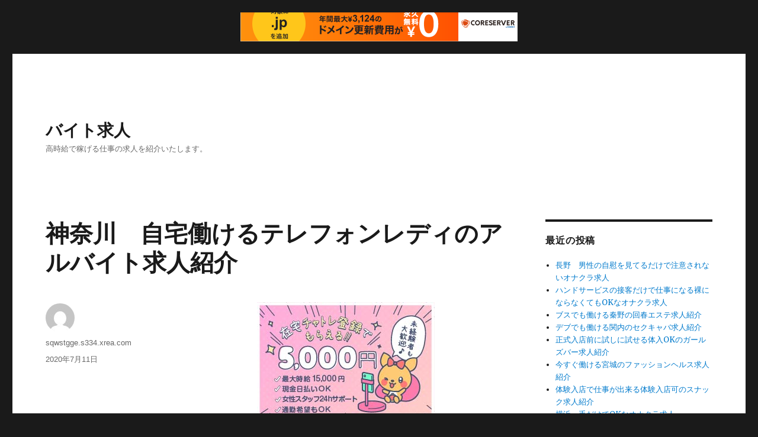

--- FILE ---
content_type: text/html; charset=UTF-8
request_url: http://sqwstgge.s334.xrea.com/?p=1801
body_size: 9742
content:
<!DOCTYPE html>
<html lang="ja" class="no-js">
<head>
	<meta charset="UTF-8">
	<meta name="viewport" content="width=device-width, initial-scale=1">
	<link rel="profile" href="http://gmpg.org/xfn/11">
		<script>(function(html){html.className = html.className.replace(/\bno-js\b/,'js')})(document.documentElement);</script>
<title>神奈川　自宅働けるテレフォンレディのアルバイト求人紹介 &#8211; バイト求人</title>
<meta name='robots' content='max-image-preview:large' />
<link rel='dns-prefetch' href='//fonts.googleapis.com' />
<link href='https://fonts.gstatic.com' crossorigin rel='preconnect' />
<link rel="alternate" type="application/rss+xml" title="バイト求人 &raquo; フィード" href="http://sqwstgge.s334.xrea.com/?feed=rss2" />
<link rel="alternate" type="application/rss+xml" title="バイト求人 &raquo; コメントフィード" href="http://sqwstgge.s334.xrea.com/?feed=comments-rss2" />
<script type="text/javascript">
window._wpemojiSettings = {"baseUrl":"https:\/\/s.w.org\/images\/core\/emoji\/14.0.0\/72x72\/","ext":".png","svgUrl":"https:\/\/s.w.org\/images\/core\/emoji\/14.0.0\/svg\/","svgExt":".svg","source":{"concatemoji":"http:\/\/sqwstgge.s334.xrea.com\/wp-includes\/js\/wp-emoji-release.min.js?ver=6.2.8"}};
/*! This file is auto-generated */
!function(e,a,t){var n,r,o,i=a.createElement("canvas"),p=i.getContext&&i.getContext("2d");function s(e,t){p.clearRect(0,0,i.width,i.height),p.fillText(e,0,0);e=i.toDataURL();return p.clearRect(0,0,i.width,i.height),p.fillText(t,0,0),e===i.toDataURL()}function c(e){var t=a.createElement("script");t.src=e,t.defer=t.type="text/javascript",a.getElementsByTagName("head")[0].appendChild(t)}for(o=Array("flag","emoji"),t.supports={everything:!0,everythingExceptFlag:!0},r=0;r<o.length;r++)t.supports[o[r]]=function(e){if(p&&p.fillText)switch(p.textBaseline="top",p.font="600 32px Arial",e){case"flag":return s("\ud83c\udff3\ufe0f\u200d\u26a7\ufe0f","\ud83c\udff3\ufe0f\u200b\u26a7\ufe0f")?!1:!s("\ud83c\uddfa\ud83c\uddf3","\ud83c\uddfa\u200b\ud83c\uddf3")&&!s("\ud83c\udff4\udb40\udc67\udb40\udc62\udb40\udc65\udb40\udc6e\udb40\udc67\udb40\udc7f","\ud83c\udff4\u200b\udb40\udc67\u200b\udb40\udc62\u200b\udb40\udc65\u200b\udb40\udc6e\u200b\udb40\udc67\u200b\udb40\udc7f");case"emoji":return!s("\ud83e\udef1\ud83c\udffb\u200d\ud83e\udef2\ud83c\udfff","\ud83e\udef1\ud83c\udffb\u200b\ud83e\udef2\ud83c\udfff")}return!1}(o[r]),t.supports.everything=t.supports.everything&&t.supports[o[r]],"flag"!==o[r]&&(t.supports.everythingExceptFlag=t.supports.everythingExceptFlag&&t.supports[o[r]]);t.supports.everythingExceptFlag=t.supports.everythingExceptFlag&&!t.supports.flag,t.DOMReady=!1,t.readyCallback=function(){t.DOMReady=!0},t.supports.everything||(n=function(){t.readyCallback()},a.addEventListener?(a.addEventListener("DOMContentLoaded",n,!1),e.addEventListener("load",n,!1)):(e.attachEvent("onload",n),a.attachEvent("onreadystatechange",function(){"complete"===a.readyState&&t.readyCallback()})),(e=t.source||{}).concatemoji?c(e.concatemoji):e.wpemoji&&e.twemoji&&(c(e.twemoji),c(e.wpemoji)))}(window,document,window._wpemojiSettings);
</script>
<style type="text/css">
img.wp-smiley,
img.emoji {
	display: inline !important;
	border: none !important;
	box-shadow: none !important;
	height: 1em !important;
	width: 1em !important;
	margin: 0 0.07em !important;
	vertical-align: -0.1em !important;
	background: none !important;
	padding: 0 !important;
}
</style>
	<link rel='stylesheet' id='wp-block-library-css' href='http://sqwstgge.s334.xrea.com/wp-includes/css/dist/block-library/style.min.css?ver=6.2.8' type='text/css' media='all' />
<style id='wp-block-library-theme-inline-css' type='text/css'>
.wp-block-audio figcaption{color:#555;font-size:13px;text-align:center}.is-dark-theme .wp-block-audio figcaption{color:hsla(0,0%,100%,.65)}.wp-block-audio{margin:0 0 1em}.wp-block-code{border:1px solid #ccc;border-radius:4px;font-family:Menlo,Consolas,monaco,monospace;padding:.8em 1em}.wp-block-embed figcaption{color:#555;font-size:13px;text-align:center}.is-dark-theme .wp-block-embed figcaption{color:hsla(0,0%,100%,.65)}.wp-block-embed{margin:0 0 1em}.blocks-gallery-caption{color:#555;font-size:13px;text-align:center}.is-dark-theme .blocks-gallery-caption{color:hsla(0,0%,100%,.65)}.wp-block-image figcaption{color:#555;font-size:13px;text-align:center}.is-dark-theme .wp-block-image figcaption{color:hsla(0,0%,100%,.65)}.wp-block-image{margin:0 0 1em}.wp-block-pullquote{border-bottom:4px solid;border-top:4px solid;color:currentColor;margin-bottom:1.75em}.wp-block-pullquote cite,.wp-block-pullquote footer,.wp-block-pullquote__citation{color:currentColor;font-size:.8125em;font-style:normal;text-transform:uppercase}.wp-block-quote{border-left:.25em solid;margin:0 0 1.75em;padding-left:1em}.wp-block-quote cite,.wp-block-quote footer{color:currentColor;font-size:.8125em;font-style:normal;position:relative}.wp-block-quote.has-text-align-right{border-left:none;border-right:.25em solid;padding-left:0;padding-right:1em}.wp-block-quote.has-text-align-center{border:none;padding-left:0}.wp-block-quote.is-large,.wp-block-quote.is-style-large,.wp-block-quote.is-style-plain{border:none}.wp-block-search .wp-block-search__label{font-weight:700}.wp-block-search__button{border:1px solid #ccc;padding:.375em .625em}:where(.wp-block-group.has-background){padding:1.25em 2.375em}.wp-block-separator.has-css-opacity{opacity:.4}.wp-block-separator{border:none;border-bottom:2px solid;margin-left:auto;margin-right:auto}.wp-block-separator.has-alpha-channel-opacity{opacity:1}.wp-block-separator:not(.is-style-wide):not(.is-style-dots){width:100px}.wp-block-separator.has-background:not(.is-style-dots){border-bottom:none;height:1px}.wp-block-separator.has-background:not(.is-style-wide):not(.is-style-dots){height:2px}.wp-block-table{margin:0 0 1em}.wp-block-table td,.wp-block-table th{word-break:normal}.wp-block-table figcaption{color:#555;font-size:13px;text-align:center}.is-dark-theme .wp-block-table figcaption{color:hsla(0,0%,100%,.65)}.wp-block-video figcaption{color:#555;font-size:13px;text-align:center}.is-dark-theme .wp-block-video figcaption{color:hsla(0,0%,100%,.65)}.wp-block-video{margin:0 0 1em}.wp-block-template-part.has-background{margin-bottom:0;margin-top:0;padding:1.25em 2.375em}
</style>
<link rel='stylesheet' id='classic-theme-styles-css' href='http://sqwstgge.s334.xrea.com/wp-includes/css/classic-themes.min.css?ver=6.2.8' type='text/css' media='all' />
<style id='global-styles-inline-css' type='text/css'>
body{--wp--preset--color--black: #000000;--wp--preset--color--cyan-bluish-gray: #abb8c3;--wp--preset--color--white: #fff;--wp--preset--color--pale-pink: #f78da7;--wp--preset--color--vivid-red: #cf2e2e;--wp--preset--color--luminous-vivid-orange: #ff6900;--wp--preset--color--luminous-vivid-amber: #fcb900;--wp--preset--color--light-green-cyan: #7bdcb5;--wp--preset--color--vivid-green-cyan: #00d084;--wp--preset--color--pale-cyan-blue: #8ed1fc;--wp--preset--color--vivid-cyan-blue: #0693e3;--wp--preset--color--vivid-purple: #9b51e0;--wp--preset--color--dark-gray: #1a1a1a;--wp--preset--color--medium-gray: #686868;--wp--preset--color--light-gray: #e5e5e5;--wp--preset--color--blue-gray: #4d545c;--wp--preset--color--bright-blue: #007acc;--wp--preset--color--light-blue: #9adffd;--wp--preset--color--dark-brown: #402b30;--wp--preset--color--medium-brown: #774e24;--wp--preset--color--dark-red: #640c1f;--wp--preset--color--bright-red: #ff675f;--wp--preset--color--yellow: #ffef8e;--wp--preset--gradient--vivid-cyan-blue-to-vivid-purple: linear-gradient(135deg,rgba(6,147,227,1) 0%,rgb(155,81,224) 100%);--wp--preset--gradient--light-green-cyan-to-vivid-green-cyan: linear-gradient(135deg,rgb(122,220,180) 0%,rgb(0,208,130) 100%);--wp--preset--gradient--luminous-vivid-amber-to-luminous-vivid-orange: linear-gradient(135deg,rgba(252,185,0,1) 0%,rgba(255,105,0,1) 100%);--wp--preset--gradient--luminous-vivid-orange-to-vivid-red: linear-gradient(135deg,rgba(255,105,0,1) 0%,rgb(207,46,46) 100%);--wp--preset--gradient--very-light-gray-to-cyan-bluish-gray: linear-gradient(135deg,rgb(238,238,238) 0%,rgb(169,184,195) 100%);--wp--preset--gradient--cool-to-warm-spectrum: linear-gradient(135deg,rgb(74,234,220) 0%,rgb(151,120,209) 20%,rgb(207,42,186) 40%,rgb(238,44,130) 60%,rgb(251,105,98) 80%,rgb(254,248,76) 100%);--wp--preset--gradient--blush-light-purple: linear-gradient(135deg,rgb(255,206,236) 0%,rgb(152,150,240) 100%);--wp--preset--gradient--blush-bordeaux: linear-gradient(135deg,rgb(254,205,165) 0%,rgb(254,45,45) 50%,rgb(107,0,62) 100%);--wp--preset--gradient--luminous-dusk: linear-gradient(135deg,rgb(255,203,112) 0%,rgb(199,81,192) 50%,rgb(65,88,208) 100%);--wp--preset--gradient--pale-ocean: linear-gradient(135deg,rgb(255,245,203) 0%,rgb(182,227,212) 50%,rgb(51,167,181) 100%);--wp--preset--gradient--electric-grass: linear-gradient(135deg,rgb(202,248,128) 0%,rgb(113,206,126) 100%);--wp--preset--gradient--midnight: linear-gradient(135deg,rgb(2,3,129) 0%,rgb(40,116,252) 100%);--wp--preset--duotone--dark-grayscale: url('#wp-duotone-dark-grayscale');--wp--preset--duotone--grayscale: url('#wp-duotone-grayscale');--wp--preset--duotone--purple-yellow: url('#wp-duotone-purple-yellow');--wp--preset--duotone--blue-red: url('#wp-duotone-blue-red');--wp--preset--duotone--midnight: url('#wp-duotone-midnight');--wp--preset--duotone--magenta-yellow: url('#wp-duotone-magenta-yellow');--wp--preset--duotone--purple-green: url('#wp-duotone-purple-green');--wp--preset--duotone--blue-orange: url('#wp-duotone-blue-orange');--wp--preset--font-size--small: 13px;--wp--preset--font-size--medium: 20px;--wp--preset--font-size--large: 36px;--wp--preset--font-size--x-large: 42px;--wp--preset--spacing--20: 0.44rem;--wp--preset--spacing--30: 0.67rem;--wp--preset--spacing--40: 1rem;--wp--preset--spacing--50: 1.5rem;--wp--preset--spacing--60: 2.25rem;--wp--preset--spacing--70: 3.38rem;--wp--preset--spacing--80: 5.06rem;--wp--preset--shadow--natural: 6px 6px 9px rgba(0, 0, 0, 0.2);--wp--preset--shadow--deep: 12px 12px 50px rgba(0, 0, 0, 0.4);--wp--preset--shadow--sharp: 6px 6px 0px rgba(0, 0, 0, 0.2);--wp--preset--shadow--outlined: 6px 6px 0px -3px rgba(255, 255, 255, 1), 6px 6px rgba(0, 0, 0, 1);--wp--preset--shadow--crisp: 6px 6px 0px rgba(0, 0, 0, 1);}:where(.is-layout-flex){gap: 0.5em;}body .is-layout-flow > .alignleft{float: left;margin-inline-start: 0;margin-inline-end: 2em;}body .is-layout-flow > .alignright{float: right;margin-inline-start: 2em;margin-inline-end: 0;}body .is-layout-flow > .aligncenter{margin-left: auto !important;margin-right: auto !important;}body .is-layout-constrained > .alignleft{float: left;margin-inline-start: 0;margin-inline-end: 2em;}body .is-layout-constrained > .alignright{float: right;margin-inline-start: 2em;margin-inline-end: 0;}body .is-layout-constrained > .aligncenter{margin-left: auto !important;margin-right: auto !important;}body .is-layout-constrained > :where(:not(.alignleft):not(.alignright):not(.alignfull)){max-width: var(--wp--style--global--content-size);margin-left: auto !important;margin-right: auto !important;}body .is-layout-constrained > .alignwide{max-width: var(--wp--style--global--wide-size);}body .is-layout-flex{display: flex;}body .is-layout-flex{flex-wrap: wrap;align-items: center;}body .is-layout-flex > *{margin: 0;}:where(.wp-block-columns.is-layout-flex){gap: 2em;}.has-black-color{color: var(--wp--preset--color--black) !important;}.has-cyan-bluish-gray-color{color: var(--wp--preset--color--cyan-bluish-gray) !important;}.has-white-color{color: var(--wp--preset--color--white) !important;}.has-pale-pink-color{color: var(--wp--preset--color--pale-pink) !important;}.has-vivid-red-color{color: var(--wp--preset--color--vivid-red) !important;}.has-luminous-vivid-orange-color{color: var(--wp--preset--color--luminous-vivid-orange) !important;}.has-luminous-vivid-amber-color{color: var(--wp--preset--color--luminous-vivid-amber) !important;}.has-light-green-cyan-color{color: var(--wp--preset--color--light-green-cyan) !important;}.has-vivid-green-cyan-color{color: var(--wp--preset--color--vivid-green-cyan) !important;}.has-pale-cyan-blue-color{color: var(--wp--preset--color--pale-cyan-blue) !important;}.has-vivid-cyan-blue-color{color: var(--wp--preset--color--vivid-cyan-blue) !important;}.has-vivid-purple-color{color: var(--wp--preset--color--vivid-purple) !important;}.has-black-background-color{background-color: var(--wp--preset--color--black) !important;}.has-cyan-bluish-gray-background-color{background-color: var(--wp--preset--color--cyan-bluish-gray) !important;}.has-white-background-color{background-color: var(--wp--preset--color--white) !important;}.has-pale-pink-background-color{background-color: var(--wp--preset--color--pale-pink) !important;}.has-vivid-red-background-color{background-color: var(--wp--preset--color--vivid-red) !important;}.has-luminous-vivid-orange-background-color{background-color: var(--wp--preset--color--luminous-vivid-orange) !important;}.has-luminous-vivid-amber-background-color{background-color: var(--wp--preset--color--luminous-vivid-amber) !important;}.has-light-green-cyan-background-color{background-color: var(--wp--preset--color--light-green-cyan) !important;}.has-vivid-green-cyan-background-color{background-color: var(--wp--preset--color--vivid-green-cyan) !important;}.has-pale-cyan-blue-background-color{background-color: var(--wp--preset--color--pale-cyan-blue) !important;}.has-vivid-cyan-blue-background-color{background-color: var(--wp--preset--color--vivid-cyan-blue) !important;}.has-vivid-purple-background-color{background-color: var(--wp--preset--color--vivid-purple) !important;}.has-black-border-color{border-color: var(--wp--preset--color--black) !important;}.has-cyan-bluish-gray-border-color{border-color: var(--wp--preset--color--cyan-bluish-gray) !important;}.has-white-border-color{border-color: var(--wp--preset--color--white) !important;}.has-pale-pink-border-color{border-color: var(--wp--preset--color--pale-pink) !important;}.has-vivid-red-border-color{border-color: var(--wp--preset--color--vivid-red) !important;}.has-luminous-vivid-orange-border-color{border-color: var(--wp--preset--color--luminous-vivid-orange) !important;}.has-luminous-vivid-amber-border-color{border-color: var(--wp--preset--color--luminous-vivid-amber) !important;}.has-light-green-cyan-border-color{border-color: var(--wp--preset--color--light-green-cyan) !important;}.has-vivid-green-cyan-border-color{border-color: var(--wp--preset--color--vivid-green-cyan) !important;}.has-pale-cyan-blue-border-color{border-color: var(--wp--preset--color--pale-cyan-blue) !important;}.has-vivid-cyan-blue-border-color{border-color: var(--wp--preset--color--vivid-cyan-blue) !important;}.has-vivid-purple-border-color{border-color: var(--wp--preset--color--vivid-purple) !important;}.has-vivid-cyan-blue-to-vivid-purple-gradient-background{background: var(--wp--preset--gradient--vivid-cyan-blue-to-vivid-purple) !important;}.has-light-green-cyan-to-vivid-green-cyan-gradient-background{background: var(--wp--preset--gradient--light-green-cyan-to-vivid-green-cyan) !important;}.has-luminous-vivid-amber-to-luminous-vivid-orange-gradient-background{background: var(--wp--preset--gradient--luminous-vivid-amber-to-luminous-vivid-orange) !important;}.has-luminous-vivid-orange-to-vivid-red-gradient-background{background: var(--wp--preset--gradient--luminous-vivid-orange-to-vivid-red) !important;}.has-very-light-gray-to-cyan-bluish-gray-gradient-background{background: var(--wp--preset--gradient--very-light-gray-to-cyan-bluish-gray) !important;}.has-cool-to-warm-spectrum-gradient-background{background: var(--wp--preset--gradient--cool-to-warm-spectrum) !important;}.has-blush-light-purple-gradient-background{background: var(--wp--preset--gradient--blush-light-purple) !important;}.has-blush-bordeaux-gradient-background{background: var(--wp--preset--gradient--blush-bordeaux) !important;}.has-luminous-dusk-gradient-background{background: var(--wp--preset--gradient--luminous-dusk) !important;}.has-pale-ocean-gradient-background{background: var(--wp--preset--gradient--pale-ocean) !important;}.has-electric-grass-gradient-background{background: var(--wp--preset--gradient--electric-grass) !important;}.has-midnight-gradient-background{background: var(--wp--preset--gradient--midnight) !important;}.has-small-font-size{font-size: var(--wp--preset--font-size--small) !important;}.has-medium-font-size{font-size: var(--wp--preset--font-size--medium) !important;}.has-large-font-size{font-size: var(--wp--preset--font-size--large) !important;}.has-x-large-font-size{font-size: var(--wp--preset--font-size--x-large) !important;}
.wp-block-navigation a:where(:not(.wp-element-button)){color: inherit;}
:where(.wp-block-columns.is-layout-flex){gap: 2em;}
.wp-block-pullquote{font-size: 1.5em;line-height: 1.6;}
</style>
<link rel='stylesheet' id='twentysixteen-fonts-css' href='https://fonts.googleapis.com/css?family=Merriweather%3A400%2C700%2C900%2C400italic%2C700italic%2C900italic%7CInconsolata%3A400&#038;subset=latin%2Clatin-ext' type='text/css' media='all' />
<link rel='stylesheet' id='genericons-css' href='http://sqwstgge.s334.xrea.com/wp-content/themes/twentysixteen/genericons/genericons.css?ver=3.4.1' type='text/css' media='all' />
<link rel='stylesheet' id='twentysixteen-style-css' href='http://sqwstgge.s334.xrea.com/wp-content/themes/twentysixteen/style.css?ver=6.2.8' type='text/css' media='all' />
<link rel='stylesheet' id='twentysixteen-block-style-css' href='http://sqwstgge.s334.xrea.com/wp-content/themes/twentysixteen/css/blocks.css?ver=20181230' type='text/css' media='all' />
<!--[if lt IE 10]>
<link rel='stylesheet' id='twentysixteen-ie-css' href='http://sqwstgge.s334.xrea.com/wp-content/themes/twentysixteen/css/ie.css?ver=20160816' type='text/css' media='all' />
<![endif]-->
<!--[if lt IE 9]>
<link rel='stylesheet' id='twentysixteen-ie8-css' href='http://sqwstgge.s334.xrea.com/wp-content/themes/twentysixteen/css/ie8.css?ver=20160816' type='text/css' media='all' />
<![endif]-->
<!--[if lt IE 8]>
<link rel='stylesheet' id='twentysixteen-ie7-css' href='http://sqwstgge.s334.xrea.com/wp-content/themes/twentysixteen/css/ie7.css?ver=20160816' type='text/css' media='all' />
<![endif]-->
<!--[if lt IE 9]>
<script type='text/javascript' src='http://sqwstgge.s334.xrea.com/wp-content/themes/twentysixteen/js/html5.js?ver=3.7.3' id='twentysixteen-html5-js'></script>
<![endif]-->
<script type='text/javascript' src='http://sqwstgge.s334.xrea.com/wp-includes/js/jquery/jquery.min.js?ver=3.6.4' id='jquery-core-js'></script>
<script type='text/javascript' src='http://sqwstgge.s334.xrea.com/wp-includes/js/jquery/jquery-migrate.min.js?ver=3.4.0' id='jquery-migrate-js'></script>
<link rel="https://api.w.org/" href="http://sqwstgge.s334.xrea.com/index.php?rest_route=/" /><link rel="alternate" type="application/json" href="http://sqwstgge.s334.xrea.com/index.php?rest_route=/wp/v2/posts/1801" /><link rel="EditURI" type="application/rsd+xml" title="RSD" href="http://sqwstgge.s334.xrea.com/xmlrpc.php?rsd" />
<link rel="wlwmanifest" type="application/wlwmanifest+xml" href="http://sqwstgge.s334.xrea.com/wp-includes/wlwmanifest.xml" />
<meta name="generator" content="WordPress 6.2.8" />
<link rel="canonical" href="http://sqwstgge.s334.xrea.com/?p=1801" />
<link rel='shortlink' href='http://sqwstgge.s334.xrea.com/?p=1801' />
<link rel="alternate" type="application/json+oembed" href="http://sqwstgge.s334.xrea.com/index.php?rest_route=%2Foembed%2F1.0%2Fembed&#038;url=http%3A%2F%2Fsqwstgge.s334.xrea.com%2F%3Fp%3D1801" />
<link rel="alternate" type="text/xml+oembed" href="http://sqwstgge.s334.xrea.com/index.php?rest_route=%2Foembed%2F1.0%2Fembed&#038;url=http%3A%2F%2Fsqwstgge.s334.xrea.com%2F%3Fp%3D1801&#038;format=xml" />

<script type="text/javascript" charset="UTF-8" src="//cache1.value-domain.com/xrea_header.js" async="async"></script>
</head>

<body class="post-template-default single single-post postid-1801 single-format-standard wp-embed-responsive">
<svg xmlns="http://www.w3.org/2000/svg" viewBox="0 0 0 0" width="0" height="0" focusable="false" role="none" style="visibility: hidden; position: absolute; left: -9999px; overflow: hidden;" ><defs><filter id="wp-duotone-dark-grayscale"><feColorMatrix color-interpolation-filters="sRGB" type="matrix" values=" .299 .587 .114 0 0 .299 .587 .114 0 0 .299 .587 .114 0 0 .299 .587 .114 0 0 " /><feComponentTransfer color-interpolation-filters="sRGB" ><feFuncR type="table" tableValues="0 0.49803921568627" /><feFuncG type="table" tableValues="0 0.49803921568627" /><feFuncB type="table" tableValues="0 0.49803921568627" /><feFuncA type="table" tableValues="1 1" /></feComponentTransfer><feComposite in2="SourceGraphic" operator="in" /></filter></defs></svg><svg xmlns="http://www.w3.org/2000/svg" viewBox="0 0 0 0" width="0" height="0" focusable="false" role="none" style="visibility: hidden; position: absolute; left: -9999px; overflow: hidden;" ><defs><filter id="wp-duotone-grayscale"><feColorMatrix color-interpolation-filters="sRGB" type="matrix" values=" .299 .587 .114 0 0 .299 .587 .114 0 0 .299 .587 .114 0 0 .299 .587 .114 0 0 " /><feComponentTransfer color-interpolation-filters="sRGB" ><feFuncR type="table" tableValues="0 1" /><feFuncG type="table" tableValues="0 1" /><feFuncB type="table" tableValues="0 1" /><feFuncA type="table" tableValues="1 1" /></feComponentTransfer><feComposite in2="SourceGraphic" operator="in" /></filter></defs></svg><svg xmlns="http://www.w3.org/2000/svg" viewBox="0 0 0 0" width="0" height="0" focusable="false" role="none" style="visibility: hidden; position: absolute; left: -9999px; overflow: hidden;" ><defs><filter id="wp-duotone-purple-yellow"><feColorMatrix color-interpolation-filters="sRGB" type="matrix" values=" .299 .587 .114 0 0 .299 .587 .114 0 0 .299 .587 .114 0 0 .299 .587 .114 0 0 " /><feComponentTransfer color-interpolation-filters="sRGB" ><feFuncR type="table" tableValues="0.54901960784314 0.98823529411765" /><feFuncG type="table" tableValues="0 1" /><feFuncB type="table" tableValues="0.71764705882353 0.25490196078431" /><feFuncA type="table" tableValues="1 1" /></feComponentTransfer><feComposite in2="SourceGraphic" operator="in" /></filter></defs></svg><svg xmlns="http://www.w3.org/2000/svg" viewBox="0 0 0 0" width="0" height="0" focusable="false" role="none" style="visibility: hidden; position: absolute; left: -9999px; overflow: hidden;" ><defs><filter id="wp-duotone-blue-red"><feColorMatrix color-interpolation-filters="sRGB" type="matrix" values=" .299 .587 .114 0 0 .299 .587 .114 0 0 .299 .587 .114 0 0 .299 .587 .114 0 0 " /><feComponentTransfer color-interpolation-filters="sRGB" ><feFuncR type="table" tableValues="0 1" /><feFuncG type="table" tableValues="0 0.27843137254902" /><feFuncB type="table" tableValues="0.5921568627451 0.27843137254902" /><feFuncA type="table" tableValues="1 1" /></feComponentTransfer><feComposite in2="SourceGraphic" operator="in" /></filter></defs></svg><svg xmlns="http://www.w3.org/2000/svg" viewBox="0 0 0 0" width="0" height="0" focusable="false" role="none" style="visibility: hidden; position: absolute; left: -9999px; overflow: hidden;" ><defs><filter id="wp-duotone-midnight"><feColorMatrix color-interpolation-filters="sRGB" type="matrix" values=" .299 .587 .114 0 0 .299 .587 .114 0 0 .299 .587 .114 0 0 .299 .587 .114 0 0 " /><feComponentTransfer color-interpolation-filters="sRGB" ><feFuncR type="table" tableValues="0 0" /><feFuncG type="table" tableValues="0 0.64705882352941" /><feFuncB type="table" tableValues="0 1" /><feFuncA type="table" tableValues="1 1" /></feComponentTransfer><feComposite in2="SourceGraphic" operator="in" /></filter></defs></svg><svg xmlns="http://www.w3.org/2000/svg" viewBox="0 0 0 0" width="0" height="0" focusable="false" role="none" style="visibility: hidden; position: absolute; left: -9999px; overflow: hidden;" ><defs><filter id="wp-duotone-magenta-yellow"><feColorMatrix color-interpolation-filters="sRGB" type="matrix" values=" .299 .587 .114 0 0 .299 .587 .114 0 0 .299 .587 .114 0 0 .299 .587 .114 0 0 " /><feComponentTransfer color-interpolation-filters="sRGB" ><feFuncR type="table" tableValues="0.78039215686275 1" /><feFuncG type="table" tableValues="0 0.94901960784314" /><feFuncB type="table" tableValues="0.35294117647059 0.47058823529412" /><feFuncA type="table" tableValues="1 1" /></feComponentTransfer><feComposite in2="SourceGraphic" operator="in" /></filter></defs></svg><svg xmlns="http://www.w3.org/2000/svg" viewBox="0 0 0 0" width="0" height="0" focusable="false" role="none" style="visibility: hidden; position: absolute; left: -9999px; overflow: hidden;" ><defs><filter id="wp-duotone-purple-green"><feColorMatrix color-interpolation-filters="sRGB" type="matrix" values=" .299 .587 .114 0 0 .299 .587 .114 0 0 .299 .587 .114 0 0 .299 .587 .114 0 0 " /><feComponentTransfer color-interpolation-filters="sRGB" ><feFuncR type="table" tableValues="0.65098039215686 0.40392156862745" /><feFuncG type="table" tableValues="0 1" /><feFuncB type="table" tableValues="0.44705882352941 0.4" /><feFuncA type="table" tableValues="1 1" /></feComponentTransfer><feComposite in2="SourceGraphic" operator="in" /></filter></defs></svg><svg xmlns="http://www.w3.org/2000/svg" viewBox="0 0 0 0" width="0" height="0" focusable="false" role="none" style="visibility: hidden; position: absolute; left: -9999px; overflow: hidden;" ><defs><filter id="wp-duotone-blue-orange"><feColorMatrix color-interpolation-filters="sRGB" type="matrix" values=" .299 .587 .114 0 0 .299 .587 .114 0 0 .299 .587 .114 0 0 .299 .587 .114 0 0 " /><feComponentTransfer color-interpolation-filters="sRGB" ><feFuncR type="table" tableValues="0.098039215686275 1" /><feFuncG type="table" tableValues="0 0.66274509803922" /><feFuncB type="table" tableValues="0.84705882352941 0.41960784313725" /><feFuncA type="table" tableValues="1 1" /></feComponentTransfer><feComposite in2="SourceGraphic" operator="in" /></filter></defs></svg><div id="page" class="site">
	<div class="site-inner">
		<a class="skip-link screen-reader-text" href="#content">コンテンツへスキップ</a>

		<header id="masthead" class="site-header" role="banner">
			<div class="site-header-main">
				<div class="site-branding">
					
											<p class="site-title"><a href="http://sqwstgge.s334.xrea.com/" rel="home">バイト求人</a></p>
												<p class="site-description">高時給で稼げる仕事の求人を紹介いたします。</p>
									</div><!-- .site-branding -->

							</div><!-- .site-header-main -->

					</header><!-- .site-header -->

		<div id="content" class="site-content">

<div id="primary" class="content-area">
	<main id="main" class="site-main" role="main">
		
<article id="post-1801" class="post-1801 post type-post status-publish format-standard hentry category-1">
	<header class="entry-header">
		<h1 class="entry-title">神奈川　自宅働けるテレフォンレディのアルバイト求人紹介</h1>	</header><!-- .entry-header -->

	
	
	<div class="entry-content">
		<div align="center"><a href="http://website01.xsrv.jp/wie/ap_chat"><img decoding="async" src="http://website01.xsrv.jp/wie/ap_chat_banner" width="300" height="250" border="0" /></a></div>
<p>スマホがあれば何所に居てもアルバイトが出来るメールレディの仕事をやりたい方に、チャトレのバイトを紹介しますので働いてみませんか？仮に神奈川のスナックとか、キャバクラのコンパニオンをやれば、高時給で非常にお金を稼ぐ事が可能です。<br />ですが、付き合ってる訳ではないどころか、キモい男性にサービスを行い、仕事の時間外の男性の客への営業もしないと怒られます。<br />キツいですよね…。<br />夜のアルバイトはキツいので、神奈川のイメクラ店でしたり、ピンサロをやっても、好きなタイプじゃないどころか、嫌いな系統の男にエッチなサービスをしないと怒られます…。<br />でも、何とかしてお金をいっぱい稼ぎたいのなら、自宅働けるテレフォンレディで働くのが良いと思います。<br />自分の家で自由に仕事が出来る、在宅のライブチャットのアルバイトとか、自宅働けるテレフォンレディをしたいと思ってる神奈川の人がもし居ましたら、↓に掲載してるチャットガール求人情報サイトを利用して、アルバイトを紹介してもらってください。<br />当然ですけど30歳以上の方でもライブチャットで働けますから試してみてください。</p>
<div align="center"><a href="http://website01.xsrv.jp/wie/ap_chat"><img decoding="async" loading="lazy" src="http://website01.xsrv.jp/button.jpg" width="350" height="65" border="0" /></a></div>
<p><span id="more-1801"></span>チャットガール求人サイトに登録して、チャットガールのアルバイトを紹介して貰いましたか？神奈川の学生が、神奈川の自分の家で在宅で、携帯で働けるという事が自宅働けるテレフォンレディの良い部分ですけど、自宅働けるテレフォンレディには、当たり前ですけどリスクがあるという事実を説明しておかないといけません。<br />自宅働けるテレフォンレディは見に来てる男の人って何所の誰か知る事が出来ないです。<br />なので、実は知り合いがお客様という、運が悪い場合もあります。<br />当然、そういう事はほぼ無いですが…。<br />それとは反対に自宅働けるテレフォンレディの良い所を挙げると、なんと言っても神奈川の人が、神奈川の自分の家で在宅で稼ぐ事が出来る所が良い部分ですね。<br />他にも神奈川のキャバクラでしたり、神奈川のファッションヘルス等と違い、本当に会って接客をする事は無いです。<br />ですので、テレフォンレディで働く子から考えると、とても気楽だと思います。<br />自宅働けるチャットレディとか、スマートフォンを持ってればアルバイトが出来るテレフォンレディを試してみたい神奈川の子とかが居ましたら、自宅働けるテレフォンレディを始めてみたらいかがでしょうか？自宅働けるテレフォンレディでアルバイトをしたい神奈川の10代の若い女の子とかでしたら、試しに一度当ページに掲載してるチャットガール求人サイトを使って、仕事を探して面接を受けてみると良いと思います。</p>
<div align="center"><a href="http://website01.xsrv.jp/wie/ap_chat"><img decoding="async" loading="lazy" src="http://website01.xsrv.jp/button.jpg" width="350" height="65" border="0" /></a></div>
<p><!--trackback:-->	</p>
<li><a href="http://vizyonseo.com/?p=924" target="_blank" rel="noopener noreferrer">八王子　デブ可　昼キャバ求人</a></li>
<p><!--trackback:-->	</p>
<li><a href="http://uceng999.com/?p=1733" target="_blank" rel="noopener noreferrer">栄　裸になる必要が無くて手コキをするだけだけでOKのオナクラ求人</a></li>
<p><!--trackback:-->	</p>
<li><a href="http://jxdirynt.jugem.jp/?eid=596" target="_blank" rel="noopener noreferrer">東京　コロナで緊急事態宣言中でも自宅で働ける副業求人</a></li>
<p></p>
<li><a href="https://newmediafest.net/fuzoku/38/">宮城　給料を前払いで受け取れる風俗求人　前払い希望の宮城県の女の子を募集中</a></li>
<p></p>
<li><a href="https://newmediafest.net/onanieclub/1797/">天王寺　裸にならなくてOKオナクラ求人　裸になりたくない大阪府の女の子を募集</a></li>
<p></p>
	</div><!-- .entry-content -->

	<footer class="entry-footer">
		<span class="byline"><span class="author vcard"><img alt='' src='http://1.gravatar.com/avatar/424313a6a6c789e7c8d280f40cf04f20?s=49&#038;d=mm&#038;r=g' srcset='http://1.gravatar.com/avatar/424313a6a6c789e7c8d280f40cf04f20?s=98&#038;d=mm&#038;r=g 2x' class='avatar avatar-49 photo' height='49' width='49' loading='lazy' decoding='async'/><span class="screen-reader-text">投稿者 </span> <a class="url fn n" href="http://sqwstgge.s334.xrea.com/?author=1">sqwstgge.s334.xrea.com</a></span></span><span class="posted-on"><span class="screen-reader-text">投稿日: </span><a href="http://sqwstgge.s334.xrea.com/?p=1801" rel="bookmark"><time class="entry-date published" datetime="2020-07-11T14:57:42+09:00">2020年7月11日</time><time class="updated" datetime="2020-07-11T14:58:03+09:00">2020年7月11日</time></a></span>			</footer><!-- .entry-footer -->
</article><!-- #post-1801 -->

	<nav class="navigation post-navigation" aria-label="投稿">
		<h2 class="screen-reader-text">投稿ナビゲーション</h2>
		<div class="nav-links"><div class="nav-previous"><a href="http://sqwstgge.s334.xrea.com/?p=1799" rel="prev"><span class="meta-nav" aria-hidden="true">前</span> <span class="screen-reader-text">過去の投稿:</span> <span class="post-title">木屋町　子供が居ても大丈夫な託児所完備のオナクラ求人</span></a></div><div class="nav-next"><a href="http://sqwstgge.s334.xrea.com/?p=1803" rel="next"><span class="meta-nav" aria-hidden="true">次</span> <span class="screen-reader-text">次の投稿:</span> <span class="post-title">長崎　スマホで可能なチャトレ求人　【通勤せずにお金を稼ぎたい長崎県の女の子募集】</span></a></div></div>
	</nav>
	</main><!-- .site-main -->

	
</div><!-- .content-area -->


	<aside id="secondary" class="sidebar widget-area" role="complementary">
		
		<section id="recent-posts-2" class="widget widget_recent_entries">
		<h2 class="widget-title">最近の投稿</h2>
		<ul>
											<li>
					<a href="http://sqwstgge.s334.xrea.com/?p=8538">長野　男性の自慰を見てるだけで注意されないオナクラ求人</a>
									</li>
											<li>
					<a href="http://sqwstgge.s334.xrea.com/?p=8536">ハンドサービスの接客だけで仕事になる裸にならなくてもOKなオナクラ求人</a>
									</li>
											<li>
					<a href="http://sqwstgge.s334.xrea.com/?p=8534">ブスでも働ける秦野の回春エステ求人紹介</a>
									</li>
											<li>
					<a href="http://sqwstgge.s334.xrea.com/?p=8532">デブでも働ける関内のセクキャバ求人紹介</a>
									</li>
											<li>
					<a href="http://sqwstgge.s334.xrea.com/?p=8530">正式入店前に試しに試せる体入OKのガールズバー求人紹介</a>
									</li>
											<li>
					<a href="http://sqwstgge.s334.xrea.com/?p=8528">今すぐ働ける宮城のファッションヘルス求人紹介</a>
									</li>
											<li>
					<a href="http://sqwstgge.s334.xrea.com/?p=8526">体験入店で仕事が出来る体験入店可のスナック求人紹介</a>
									</li>
											<li>
					<a href="http://sqwstgge.s334.xrea.com/?p=8524">横浜　手だけでOKなオナクラ求人</a>
									</li>
											<li>
					<a href="http://sqwstgge.s334.xrea.com/?p=8522">体入で試しに１日働けるSNS彼女</a>
									</li>
											<li>
					<a href="http://sqwstgge.s334.xrea.com/?p=8520">ぽちゃでも働ける、ぽちゃOKのレンタル彼女</a>
									</li>
											<li>
					<a href="http://sqwstgge.s334.xrea.com/?p=8518">柴田　前借り可　水商売求人</a>
									</li>
											<li>
					<a href="http://sqwstgge.s334.xrea.com/?p=8516">早めにお金が欲しいからアルバイトをしたい時に仕事が出来るオナクラ求人</a>
									</li>
											<li>
					<a href="http://sqwstgge.s334.xrea.com/?p=8514">新栄　アリバイ対策可　ピンサロ求人</a>
									</li>
											<li>
					<a href="http://sqwstgge.s334.xrea.com/?p=8512">丸の内　美人じゃなくても働けるおっぱいパブ求人紹介</a>
									</li>
											<li>
					<a href="http://sqwstgge.s334.xrea.com/?p=8510">立川　美人じゃなくても働けるコンカフェ求人紹介</a>
									</li>
											<li>
					<a href="http://sqwstgge.s334.xrea.com/?p=8508">豊橋　ぽっちゃり体型可　ホステス求人</a>
									</li>
											<li>
					<a href="http://sqwstgge.s334.xrea.com/?p=8506">甲府　可愛くなくても働ける水商売求人紹介</a>
									</li>
											<li>
					<a href="http://sqwstgge.s334.xrea.com/?p=8504">自由出勤で空いてる時間に働ける自由出勤制の風俗</a>
									</li>
											<li>
					<a href="http://sqwstgge.s334.xrea.com/?p=8502">福山　ぽっちゃり体型可　コンカフェ求人</a>
									</li>
											<li>
					<a href="http://sqwstgge.s334.xrea.com/?p=8500">葛西　若くなくても時給が高いガールズバー求人</a>
									</li>
					</ul>

		</section><section id="archives-2" class="widget widget_archive"><h2 class="widget-title">アーカイブ</h2>
			<ul>
					<li><a href='http://sqwstgge.s334.xrea.com/?m=202601'>2026年1月</a></li>
	<li><a href='http://sqwstgge.s334.xrea.com/?m=202512'>2025年12月</a></li>
	<li><a href='http://sqwstgge.s334.xrea.com/?m=202511'>2025年11月</a></li>
	<li><a href='http://sqwstgge.s334.xrea.com/?m=202510'>2025年10月</a></li>
	<li><a href='http://sqwstgge.s334.xrea.com/?m=202509'>2025年9月</a></li>
	<li><a href='http://sqwstgge.s334.xrea.com/?m=202508'>2025年8月</a></li>
	<li><a href='http://sqwstgge.s334.xrea.com/?m=202507'>2025年7月</a></li>
	<li><a href='http://sqwstgge.s334.xrea.com/?m=202506'>2025年6月</a></li>
	<li><a href='http://sqwstgge.s334.xrea.com/?m=202505'>2025年5月</a></li>
	<li><a href='http://sqwstgge.s334.xrea.com/?m=202504'>2025年4月</a></li>
	<li><a href='http://sqwstgge.s334.xrea.com/?m=202503'>2025年3月</a></li>
	<li><a href='http://sqwstgge.s334.xrea.com/?m=202502'>2025年2月</a></li>
	<li><a href='http://sqwstgge.s334.xrea.com/?m=202501'>2025年1月</a></li>
	<li><a href='http://sqwstgge.s334.xrea.com/?m=202412'>2024年12月</a></li>
	<li><a href='http://sqwstgge.s334.xrea.com/?m=202411'>2024年11月</a></li>
	<li><a href='http://sqwstgge.s334.xrea.com/?m=202410'>2024年10月</a></li>
	<li><a href='http://sqwstgge.s334.xrea.com/?m=202409'>2024年9月</a></li>
	<li><a href='http://sqwstgge.s334.xrea.com/?m=202408'>2024年8月</a></li>
	<li><a href='http://sqwstgge.s334.xrea.com/?m=202407'>2024年7月</a></li>
	<li><a href='http://sqwstgge.s334.xrea.com/?m=202406'>2024年6月</a></li>
	<li><a href='http://sqwstgge.s334.xrea.com/?m=202405'>2024年5月</a></li>
	<li><a href='http://sqwstgge.s334.xrea.com/?m=202404'>2024年4月</a></li>
	<li><a href='http://sqwstgge.s334.xrea.com/?m=202403'>2024年3月</a></li>
	<li><a href='http://sqwstgge.s334.xrea.com/?m=202402'>2024年2月</a></li>
	<li><a href='http://sqwstgge.s334.xrea.com/?m=202401'>2024年1月</a></li>
	<li><a href='http://sqwstgge.s334.xrea.com/?m=202312'>2023年12月</a></li>
	<li><a href='http://sqwstgge.s334.xrea.com/?m=202311'>2023年11月</a></li>
	<li><a href='http://sqwstgge.s334.xrea.com/?m=202310'>2023年10月</a></li>
	<li><a href='http://sqwstgge.s334.xrea.com/?m=202309'>2023年9月</a></li>
	<li><a href='http://sqwstgge.s334.xrea.com/?m=202308'>2023年8月</a></li>
	<li><a href='http://sqwstgge.s334.xrea.com/?m=202307'>2023年7月</a></li>
	<li><a href='http://sqwstgge.s334.xrea.com/?m=202306'>2023年6月</a></li>
	<li><a href='http://sqwstgge.s334.xrea.com/?m=202305'>2023年5月</a></li>
	<li><a href='http://sqwstgge.s334.xrea.com/?m=202304'>2023年4月</a></li>
	<li><a href='http://sqwstgge.s334.xrea.com/?m=202303'>2023年3月</a></li>
	<li><a href='http://sqwstgge.s334.xrea.com/?m=202302'>2023年2月</a></li>
	<li><a href='http://sqwstgge.s334.xrea.com/?m=202301'>2023年1月</a></li>
	<li><a href='http://sqwstgge.s334.xrea.com/?m=202212'>2022年12月</a></li>
	<li><a href='http://sqwstgge.s334.xrea.com/?m=202211'>2022年11月</a></li>
	<li><a href='http://sqwstgge.s334.xrea.com/?m=202210'>2022年10月</a></li>
	<li><a href='http://sqwstgge.s334.xrea.com/?m=202209'>2022年9月</a></li>
	<li><a href='http://sqwstgge.s334.xrea.com/?m=202208'>2022年8月</a></li>
	<li><a href='http://sqwstgge.s334.xrea.com/?m=202207'>2022年7月</a></li>
	<li><a href='http://sqwstgge.s334.xrea.com/?m=202206'>2022年6月</a></li>
	<li><a href='http://sqwstgge.s334.xrea.com/?m=202205'>2022年5月</a></li>
	<li><a href='http://sqwstgge.s334.xrea.com/?m=202204'>2022年4月</a></li>
	<li><a href='http://sqwstgge.s334.xrea.com/?m=202203'>2022年3月</a></li>
	<li><a href='http://sqwstgge.s334.xrea.com/?m=202202'>2022年2月</a></li>
	<li><a href='http://sqwstgge.s334.xrea.com/?m=202201'>2022年1月</a></li>
	<li><a href='http://sqwstgge.s334.xrea.com/?m=202112'>2021年12月</a></li>
	<li><a href='http://sqwstgge.s334.xrea.com/?m=202111'>2021年11月</a></li>
	<li><a href='http://sqwstgge.s334.xrea.com/?m=202110'>2021年10月</a></li>
	<li><a href='http://sqwstgge.s334.xrea.com/?m=202109'>2021年9月</a></li>
	<li><a href='http://sqwstgge.s334.xrea.com/?m=202108'>2021年8月</a></li>
	<li><a href='http://sqwstgge.s334.xrea.com/?m=202107'>2021年7月</a></li>
	<li><a href='http://sqwstgge.s334.xrea.com/?m=202106'>2021年6月</a></li>
	<li><a href='http://sqwstgge.s334.xrea.com/?m=202105'>2021年5月</a></li>
	<li><a href='http://sqwstgge.s334.xrea.com/?m=202104'>2021年4月</a></li>
	<li><a href='http://sqwstgge.s334.xrea.com/?m=202103'>2021年3月</a></li>
	<li><a href='http://sqwstgge.s334.xrea.com/?m=202102'>2021年2月</a></li>
	<li><a href='http://sqwstgge.s334.xrea.com/?m=202101'>2021年1月</a></li>
	<li><a href='http://sqwstgge.s334.xrea.com/?m=202012'>2020年12月</a></li>
	<li><a href='http://sqwstgge.s334.xrea.com/?m=202011'>2020年11月</a></li>
	<li><a href='http://sqwstgge.s334.xrea.com/?m=202010'>2020年10月</a></li>
	<li><a href='http://sqwstgge.s334.xrea.com/?m=202009'>2020年9月</a></li>
	<li><a href='http://sqwstgge.s334.xrea.com/?m=202008'>2020年8月</a></li>
	<li><a href='http://sqwstgge.s334.xrea.com/?m=202007'>2020年7月</a></li>
	<li><a href='http://sqwstgge.s334.xrea.com/?m=202006'>2020年6月</a></li>
	<li><a href='http://sqwstgge.s334.xrea.com/?m=202005'>2020年5月</a></li>
	<li><a href='http://sqwstgge.s334.xrea.com/?m=202004'>2020年4月</a></li>
	<li><a href='http://sqwstgge.s334.xrea.com/?m=202003'>2020年3月</a></li>
	<li><a href='http://sqwstgge.s334.xrea.com/?m=201911'>2019年11月</a></li>
	<li><a href='http://sqwstgge.s334.xrea.com/?m=201910'>2019年10月</a></li>
	<li><a href='http://sqwstgge.s334.xrea.com/?m=201909'>2019年9月</a></li>
	<li><a href='http://sqwstgge.s334.xrea.com/?m=201908'>2019年8月</a></li>
	<li><a href='http://sqwstgge.s334.xrea.com/?m=201907'>2019年7月</a></li>
			</ul>

			</section>	</aside><!-- .sidebar .widget-area -->

		</div><!-- .site-content -->

		<footer id="colophon" class="site-footer" role="contentinfo">
			
			
			<div class="site-info">
								<span class="site-title"><a href="http://sqwstgge.s334.xrea.com/" rel="home">バイト求人</a></span>
								<a href="https://ja.wordpress.org/" class="imprint">
					Proudly powered by WordPress				</a>
			</div><!-- .site-info -->
		</footer><!-- .site-footer -->
	</div><!-- .site-inner -->
</div><!-- .site -->

<script type='text/javascript' src='http://sqwstgge.s334.xrea.com/wp-content/themes/twentysixteen/js/skip-link-focus-fix.js?ver=20160816' id='twentysixteen-skip-link-focus-fix-js'></script>
<script type='text/javascript' id='twentysixteen-script-js-extra'>
/* <![CDATA[ */
var screenReaderText = {"expand":"\u30b5\u30d6\u30e1\u30cb\u30e5\u30fc\u3092\u5c55\u958b","collapse":"\u30b5\u30d6\u30e1\u30cb\u30e5\u30fc\u3092\u9589\u3058\u308b"};
/* ]]> */
</script>
<script type='text/javascript' src='http://sqwstgge.s334.xrea.com/wp-content/themes/twentysixteen/js/functions.js?ver=20181230' id='twentysixteen-script-js'></script>
</body>
</html>
